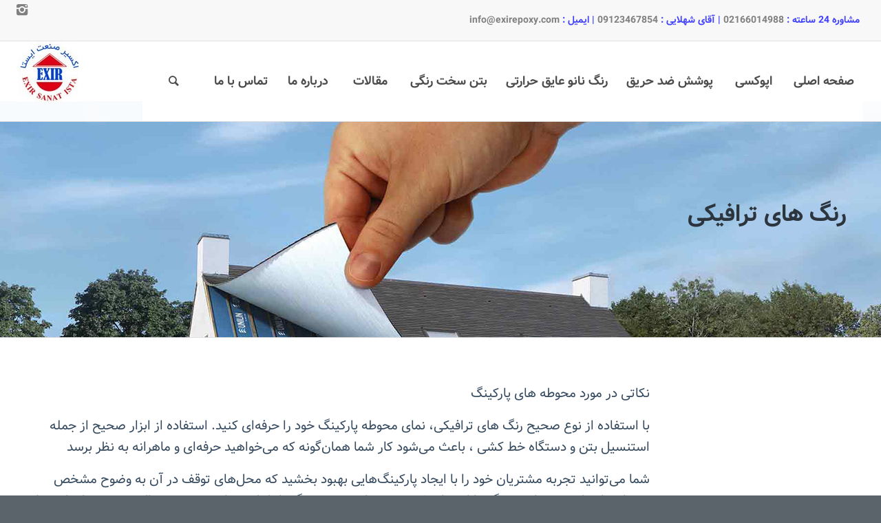

--- FILE ---
content_type: text/html; charset=UTF-8
request_url: https://exirepoxy.com/%D8%B1%D9%86%DA%AF%E2%80%8C%D9%87%D8%A7%DB%8C-%D8%AA%D8%B1%D8%A7%D9%81%DB%8C%DA%A9%DB%8C/
body_size: 7743
content:
<!DOCTYPE html><html dir="rtl" lang="fa-IR" prefix="og: https://ogp.me/ns#" class="html_stretched responsive av-preloader-disabled av-default-lightbox  html_header_top html_logo_left html_main_nav_header html_menu_right html_large html_header_sticky html_header_shrinking html_header_topbar_active html_mobile_menu_tablet html_header_searchicon html_content_align_center html_header_unstick_top html_header_stretch html_elegant-blog html_av-submenu-hidden html_av-submenu-display-click html_av-overlay-side html_av-overlay-side-classic html_av-submenu-clone html_entry_id_3469 av-no-preview html_text_menu_active "><head><meta charset="UTF-8" /><meta name="robots" content="index, follow" /><meta name="viewport" content="width=device-width, initial-scale=1, maximum-scale=1"><title>رنگ‌های ترافیکی - شرکت اکسیر صنعت ایستا</title><link rel="stylesheet" href="https://exirepoxy.com/wp-content/cache/min/1/e66f81b12b5b8a06e789ac0ccf446f88.css" data-minify="1" /><meta name="robots" content="follow, index, max-snippet:-1, max-video-preview:-1, max-image-preview:large"/><link rel="canonical" href="https://exirepoxy.com/%d8%b1%d9%86%da%af%e2%80%8c%d9%87%d8%a7%db%8c-%d8%aa%d8%b1%d8%a7%d9%81%db%8c%da%a9%db%8c/" /><meta property="og:locale" content="fa_IR"><meta property="og:type" content="article"><meta property="og:title" content="رنگ‌های ترافیکی - شرکت اکسیر صنعت ایستا"><meta property="og:url" content="https://exirepoxy.com/%d8%b1%d9%86%da%af%e2%80%8c%d9%87%d8%a7%db%8c-%d8%aa%d8%b1%d8%a7%d9%81%db%8c%da%a9%db%8c/"><meta property="og:site_name" content="شرکت اکسیر صنعت ایستا"><meta property="og:updated_time" content="2018-09-15T12:39:42+04:30"><meta name="twitter:card" content="summary_large_image"><meta name="twitter:title" content="رنگ‌های ترافیکی - شرکت اکسیر صنعت ایستا"> <script type="application/ld+json" class="rank-math-schema-pro">{"@context":"https://schema.org","@graph":[{"@type":["Person","Organization"],"@id":"https://exirepoxy.com/#person","name":"exir","logo":{"@type":"ImageObject","url":""},"image":{"@type":"ImageObject","url":""}},{"@type":"WebSite","@id":"https://exirepoxy.com/#website","url":"https://exirepoxy.com","name":"exir","publisher":{"@id":"https://exirepoxy.com/#person"},"inLanguage":"fa-IR"},{"@type":"WebPage","@id":"https://exirepoxy.com/%d8%b1%d9%86%da%af%e2%80%8c%d9%87%d8%a7%db%8c-%d8%aa%d8%b1%d8%a7%d9%81%db%8c%da%a9%db%8c/#webpage","url":"https://exirepoxy.com/%d8%b1%d9%86%da%af%e2%80%8c%d9%87%d8%a7%db%8c-%d8%aa%d8%b1%d8%a7%d9%81%db%8c%da%a9%db%8c/","name":"\u0631\u0646\u06af\u200c\u0647\u0627\u06cc \u062a\u0631\u0627\u0641\u06cc\u06a9\u06cc - \u0634\u0631\u06a9\u062a \u0627\u06a9\u0633\u06cc\u0631 \u0635\u0646\u0639\u062a \u0627\u06cc\u0633\u062a\u0627","datePublished":"2018-09-15T12:36:26+04:30","dateModified":"2018-09-15T12:39:42+04:30","isPartOf":{"@id":"https://exirepoxy.com/#website"},"inLanguage":"fa-IR"},{"@type":"Article","headline":"\u0631\u0646\u06af\u200c\u0647\u0627\u06cc \u062a\u0631\u0627\u0641\u06cc\u06a9\u06cc - \u0634\u0631\u06a9\u062a \u0627\u06a9\u0633\u06cc\u0631 \u0635\u0646\u0639\u062a \u0627\u06cc\u0633\u062a\u0627","datePublished":"2018-09-15T12:36:26+04:30","dateModified":"2018-09-15T12:39:42+04:30","author":{"@type":"Person","name":"admin"},"publisher":{"@id":"https://exirepoxy.com/#person"},"description":"\u0646\u06a9\u0627\u062a\u06cc \u062f\u0631 \u0645\u0648\u0631\u062f \u0645\u062d\u0648\u0637\u0647 \u0647\u0627\u06cc \u067e\u0627\u0631\u06a9\u06cc\u0646\u06af","@id":"https://exirepoxy.com/%d8%b1%d9%86%da%af%e2%80%8c%d9%87%d8%a7%db%8c-%d8%aa%d8%b1%d8%a7%d9%81%db%8c%da%a9%db%8c/#richSnippet","isPartOf":{"@id":"https://exirepoxy.com/%d8%b1%d9%86%da%af%e2%80%8c%d9%87%d8%a7%db%8c-%d8%aa%d8%b1%d8%a7%d9%81%db%8c%da%a9%db%8c/#webpage"},"inLanguage":"fa-IR","mainEntityOfPage":{"@id":"https://exirepoxy.com/%d8%b1%d9%86%da%af%e2%80%8c%d9%87%d8%a7%db%8c-%d8%aa%d8%b1%d8%a7%d9%81%db%8c%da%a9%db%8c/#webpage"}}]}</script> <link rel="alternate" type="application/rss+xml" title="شرکت اکسیر صنعت ایستا &raquo; خوراک" href="https://exirepoxy.com/feed/" /><link rel="alternate" type="application/rss+xml" title="شرکت اکسیر صنعت ایستا &raquo; خوراک دیدگاه‌ها" href="https://exirepoxy.com/comments/feed/" /><style type="text/css">img.wp-smiley,img.emoji{display:inline!important;border:none!important;box-shadow:none!important;height:1em!important;width:1em!important;margin:0 .07em!important;vertical-align:-0.1em!important;background:none!important;padding:0!important}</style> <script type='text/javascript' src='https://exirepoxy.com/wp-content/cache/busting/1/wp-includes/js/jquery/jquery-1.12.4-wp.js'></script> <link rel='https://api.w.org/' href='https://exirepoxy.com/wp-json/' /><link rel="EditURI" type="application/rsd+xml" title="RSD" href="https://exirepoxy.com/xmlrpc.php?rsd" /><link rel="wlwmanifest" type="application/wlwmanifest+xml" href="https://exirepoxy.com/wp-includes/wlwmanifest.xml" /><link rel='shortlink' href='https://exirepoxy.com/?p=3469' /><link rel="alternate" type="application/json+oembed" href="https://exirepoxy.com/wp-json/oembed/1.0/embed?url=https%3A%2F%2Fexirepoxy.com%2F%25d8%25b1%25d9%2586%25da%25af%25e2%2580%258c%25d9%2587%25d8%25a7%25db%258c-%25d8%25aa%25d8%25b1%25d8%25a7%25d9%2581%25db%258c%25da%25a9%25db%258c%2F" /><link rel="alternate" type="text/xml+oembed" href="https://exirepoxy.com/wp-json/oembed/1.0/embed?url=https%3A%2F%2Fexirepoxy.com%2F%25d8%25b1%25d9%2586%25da%25af%25e2%2580%258c%25d9%2587%25d8%25a7%25db%258c-%25d8%25aa%25d8%25b1%25d8%25a7%25d9%2581%25db%258c%25da%25a9%25db%258c%2F&#038;format=xml" /><style type="text/css">{font-family:Vazir!important;font-size:px!important}{font-family:!important;font-size:px!important}{font-family:!important;font-size:px!important}h1,h2,h3,h4,h5,h6{font-family:Vazir!important}body{font-family:Vazir!important}.rtl #wpadminbar *,#wpadminbar *{font:400 13px/32px Vazir}pre,code{font-family:VRCD,monospaced}</style><link rel="profile" href="https://gmpg.org/xfn/11" /><link rel="alternate" type="application/rss+xml" title="شرکت اکسیر صنعت ایستا RSS2 Feed" href="https://exirepoxy.com/feed/" /><link rel="pingback" href="https://exirepoxy.com/xmlrpc.php" /> <!--[if lt IE 9]><script src="https://exirepoxy.com/wp-content/themes/enfold/js/html5shiv.js"></script><![endif]--><link rel="icon" href="https://exirepoxy.com/wp-content/uploads/2019/09/photo_2018-04-23_13-47-20_88x88.jpg" type="image/x-icon"><style type='text/css'>@font-face{font-family:'entypo-fontello';font-weight:400;font-style:normal;src:url(https://exirepoxy.com/wp-content/themes/enfold/config-templatebuilder/avia-template-builder/assets/fonts/entypo-fontello.eot);src:url('https://exirepoxy.com/wp-content/themes/enfold/config-templatebuilder/avia-template-builder/assets/fonts/entypo-fontello.eot?#iefix') format('embedded-opentype'),url(https://exirepoxy.com/wp-content/themes/enfold/config-templatebuilder/avia-template-builder/assets/fonts/entypo-fontello.woff) format('woff'),url(https://exirepoxy.com/wp-content/themes/enfold/config-templatebuilder/avia-template-builder/assets/fonts/entypo-fontello.ttf) format('truetype'),url('https://exirepoxy.com/wp-content/themes/enfold/config-templatebuilder/avia-template-builder/assets/fonts/entypo-fontello.svg#entypo-fontello') format('svg')}#top .avia-font-entypo-fontello,body .avia-font-entypo-fontello,html body [data-av_iconfont='entypo-fontello']:before{font-family:'entypo-fontello'}</style><noscript><style id="rocket-lazyload-nojs-css">.rll-youtube-player,[data-lazy-src]{display:none!important}</style></noscript></head><body data-rsssl=1 id="top" class="rtl page-template-default page page-id-3469  rtl_columns stretched metrophobic helvetica-neue-websave helvetica_neue no_sidebar_border" itemscope="itemscope" itemtype="https://schema.org/WebPage" ><div id='wrap_all'><header id='header' class='all_colors header_color light_bg_color  av_header_top av_logo_left av_main_nav_header av_menu_right av_large av_header_sticky av_header_shrinking av_header_stretch av_mobile_menu_tablet av_header_searchicon av_header_unstick_top av_seperator_big_border av_bottom_nav_disabled '  role="banner" itemscope="itemscope" itemtype="https://schema.org/WPHeader" ><div id='header_meta' class='container_wrap container_wrap_meta  av_icon_active_left av_extra_header_active av_secondary_right av_phone_active_right av_entry_id_3469'><div class='container'><ul class='noLightbox social_bookmarks icon_count_1'><li class='social_bookmarks_instagram av-social-link-instagram social_icon_1'><a target='_blank' href='https://instagram.com/' aria-hidden='true' data-av_icon='' data-av_iconfont='entypo-fontello' title='Instagram'><span class='avia_hidden_link_text'>Instagram</span></a></li></ul><div class='phone-info '><span> <font color="#4040ff">مشاوره 24 ساعته : <a href="tel:02166014988">02166014988</a> |   آقای شهلایی : <a href="tel:09123467854">09123467854</a> |   ایمیل : <a href="mailto:info@exirepoxy.com">info@exirepoxy.com</a></font></span></div></div></div><div  id='header_main' class='container_wrap container_wrap_logo'><div class='container av-logo-container'><div class='inner-container'><span class='logo'><a href='https://exirepoxy.com/'><img height='100' width='300' src='https://exirepoxy.com/wp-content/uploads/2019/09/photo_2018-04-23_13-47-20_88x88.jpg' alt='شرکت اکسیر صنعت ایستا' /></a></span><nav class='main_menu' data-selectname='انتخاب برگه'  role="navigation" itemscope="itemscope" itemtype="https://schema.org/SiteNavigationElement" ><div class="avia-menu av-main-nav-wrap"><ul id="avia-menu" class="menu av-main-nav"><li id="menu-item-3228" class="menu-item menu-item-type-post_type menu-item-object-page menu-item-home menu-item-top-level menu-item-top-level-1"><a href="https://exirepoxy.com/" itemprop="url"><span class="avia-bullet"></span><span class="avia-menu-text">صفحه اصلی</span><span class="avia-menu-fx"><span class="avia-arrow-wrap"><span class="avia-arrow"></span></span></span></a></li><li id="menu-item-3932" class="menu-item menu-item-type-post_type menu-item-object-page current-menu-ancestor current-menu-parent current_page_parent current_page_ancestor menu-item-has-children menu-item-top-level menu-item-top-level-2"><a href="https://exirepoxy.com/%d8%a7%d9%be%d9%88%da%a9%d8%b3%db%8c/" itemprop="url"><span class="avia-bullet"></span><span class="avia-menu-text">اپوکسی</span><span class="avia-menu-fx"><span class="avia-arrow-wrap"><span class="avia-arrow"></span></span></span></a><ul class="sub-menu"><li id="menu-item-3933" class="menu-item menu-item-type-custom menu-item-object-custom"><a href="https://exirepoxy.com/%d8%a7%d9%be%d9%88%da%a9%d8%b3%db%8c/" itemprop="url"><span class="avia-bullet"></span><span class="avia-menu-text">اپوکسی</span></a></li><li id="menu-item-3913" class="menu-item menu-item-type-post_type menu-item-object-page current-menu-item page_item page-item-3469 current_page_item"><a href="https://exirepoxy.com/%d8%b1%d9%86%da%af%e2%80%8c%d9%87%d8%a7%db%8c-%d8%aa%d8%b1%d8%a7%d9%81%db%8c%da%a9%db%8c/" itemprop="url"><span class="avia-bullet"></span><span class="avia-menu-text">رنگ‌های ترافیکی</span></a></li><li id="menu-item-3911" class="menu-item menu-item-type-post_type menu-item-object-page"><a href="https://exirepoxy.com/%d9%be%d9%84%db%8c-%db%8c%d9%88%d8%b1%d8%aa%d8%a7%d9%86/" itemprop="url"><span class="avia-bullet"></span><span class="avia-menu-text">پلی یورتان</span></a></li><li id="menu-item-3912" class="menu-item menu-item-type-post_type menu-item-object-page"><a href="https://exirepoxy.com/%d9%be%d9%84%db%8c-%db%8c%d9%88%d8%b1%db%8c%d8%a7/" itemprop="url"><span class="avia-bullet"></span><span class="avia-menu-text">پلی یوریا</span></a></li></ul></li><li id="menu-item-3457" class="menu-item menu-item-type-post_type menu-item-object-page menu-item-has-children menu-item-top-level menu-item-top-level-3"><a href="https://exirepoxy.com/%d9%be%d9%88%d8%b4%d8%b4-%d8%b6%d8%af-%d8%ad%d8%b1%db%8c%d9%82/" itemprop="url"><span class="avia-bullet"></span><span class="avia-menu-text">پوشش ضد حریق</span><span class="avia-menu-fx"><span class="avia-arrow-wrap"><span class="avia-arrow"></span></span></span></a><ul class="sub-menu"><li id="menu-item-3914" class="menu-item menu-item-type-post_type menu-item-object-post"><a href="https://exirepoxy.com/%d8%b6%d8%af-%d8%ad%d8%b1%db%8c%d9%82-%d9%be%d8%a7%db%8c%d9%87-%d8%b1%d9%86%da%af%db%8c/" itemprop="url"><span class="avia-bullet"></span><span class="avia-menu-text">ضد حریق پایه رنگی EX</span></a></li><li id="menu-item-3915" class="menu-item menu-item-type-post_type menu-item-object-post"><a href="https://exirepoxy.com/%d8%b6%d8%af%d8%ad%d8%b1%db%8c%d9%82-%d9%be%d8%a7%db%8c%d9%87-%d8%b3%db%8c%d9%85%d8%a7%d9%86%db%8c/" itemprop="url"><span class="avia-bullet"></span><span class="avia-menu-text">ضدحریق پایه سیمانی EX</span></a></li></ul></li><li id="menu-item-3551" class="menu-item menu-item-type-custom menu-item-object-custom menu-item-has-children menu-item-mega-parent  menu-item-top-level menu-item-top-level-4"><a href="#" itemprop="url"><span class="avia-bullet"></span><span class="avia-menu-text">رنگ نانو عایق حرارتی</span><span class="avia-menu-fx"><span class="avia-arrow-wrap"><span class="avia-arrow"></span></span></span></a><div class='avia_mega_div avia_mega3 nine units'><ul class="sub-menu"><li id="menu-item-3552" class="menu-item menu-item-type-custom menu-item-object-custom menu-item-has-children avia_mega_menu_columns_3 three units  avia_mega_menu_columns_first"><span class='mega_menu_title heading-color av-special-font'><a href='http://#'>کاربرد رنگ نانو عایق حرارتی</a></span><ul class="sub-menu"><li id="menu-item-3660" class="menu-item menu-item-type-post_type menu-item-object-page"><a href="https://exirepoxy.com/%d8%b9%d8%a7%db%8c%d9%82-%d8%b1%d8%b7%d9%88%d8%a8%d8%aa%db%8c-%d8%b4%d9%81%d8%a7%d9%81-%d9%86%d9%85%d8%a7/" itemprop="url"><span class="avia-bullet"></span><span class="avia-menu-text">مسکونی</span></a></li><li id="menu-item-3669" class="menu-item menu-item-type-post_type menu-item-object-page"><a href="https://exirepoxy.com/%d8%b9%d8%a7%db%8c%d9%82-%d8%b1%d8%b7%d9%88%d8%a8%d8%aa%db%8c-%d9%86%d8%b3%d9%84-%d8%ac%d8%af%db%8c%d8%af-ex-110-1/" itemprop="url"><span class="avia-bullet"></span><span class="avia-menu-text">صنعتی</span></a></li><li id="menu-item-3674" class="menu-item menu-item-type-post_type menu-item-object-page"><a href="https://exirepoxy.com/%d8%b9%d8%a7%db%8c%d9%82-%d9%87%d8%a7%db%8c-%d8%b1%d8%b7%d9%88%d8%a8%d8%aa%db%8c-%d9%86%d8%b3%d9%84-%d8%ac%d8%af%db%8c%d8%af-%d8%b1%d9%86%da%af%db%8c-ex-112-1/" itemprop="url"><span class="avia-bullet"></span><span class="avia-menu-text">عایق های رطوبتی نسل جدید رنگی EX-112-1</span></a></li></ul></li><li id="menu-item-3556" class="menu-item menu-item-type-custom menu-item-object-custom menu-item-has-children avia_mega_menu_columns_3 three units "><span class='mega_menu_title heading-color av-special-font'><a href='http://#'>قابلیت اجرا روی تمامی سطوح</a></span><ul class="sub-menu"><li id="menu-item-3687" class="menu-item menu-item-type-post_type menu-item-object-page"><a href="https://exirepoxy.com/%d8%b9%d8%a7%db%8c%d9%82-%d8%ad%d8%b1%d8%a7%d8%b1%d8%aa%db%8c-%d8%b5%d9%86%d8%b9%d8%aa%db%8c-%d9%86%d8%b3%d9%84-%d8%ac%d8%af%db%8c%d8%af-ex-125/" itemprop="url"><span class="avia-bullet"></span><span class="avia-menu-text">بتنی</span></a></li><li id="menu-item-3690" class="menu-item menu-item-type-post_type menu-item-object-page"><a href="https://exirepoxy.com/%d8%b9%d8%a7%db%8c%d9%82-%d8%ad%d8%b1%d8%a7%d8%b1%d8%aa%db%8c-%d8%b5%d9%86%d8%b9%d8%aa%db%8c-%d9%86%d8%b3%d9%84-%d8%ac%d8%af%db%8c%d8%af-ex-200/" itemprop="url"><span class="avia-bullet"></span><span class="avia-menu-text">فلزی</span></a></li><li id="menu-item-3693" class="menu-item menu-item-type-post_type menu-item-object-page"><a href="https://exirepoxy.com/%d8%b9%d8%a7%db%8c%d9%82-%d8%ad%d8%b1%d8%a7%d8%b1%d8%aa%db%8c-%d8%b5%d9%86%d8%b9%d8%aa%db%8c-%d9%86%d8%b3%d9%84-%d8%ac%d8%af%db%8c%d8%af-ex-400/" itemprop="url"><span class="avia-bullet"></span><span class="avia-menu-text">آجری|سنگ|سرامیک</span></a></li></ul></li><li id="menu-item-3713" class="menu-item menu-item-type-post_type menu-item-object-page avia_mega_menu_columns_3 three units avia_mega_menu_columns_last"><span class='mega_menu_title heading-color av-special-font'><a href='https://exirepoxy.com/%d9%86%d9%85%d9%88%d9%86%d9%87%e2%80%8c%d8%a7%db%8c-%d8%a7%d8%b2-%d8%b9%d8%a7%db%8c%d9%82-%d8%ad%d8%b1%d8%a7%d8%b1%d8%aa%db%8c-%d8%b5%d9%86%d8%b9%d8%aa%db%8c/'>نمونه‌ای از عایق حرارتی صنعتی</a></span></li></ul></div></li><li id="menu-item-3730" class="menu-item menu-item-type-post_type menu-item-object-page menu-item-top-level menu-item-top-level-5"><a href="https://exirepoxy.com/%d8%a8%d8%aa%d9%86-%d8%b3%d8%ae%d8%aa-%d8%b1%d9%86%da%af%db%8c/" itemprop="url"><span class="avia-bullet"></span><span class="avia-menu-text">بتن سخت رنگی</span><span class="avia-menu-fx"><span class="avia-arrow-wrap"><span class="avia-arrow"></span></span></span></a></li><li id="menu-item-3928" class="menu-item menu-item-type-post_type menu-item-object-page menu-item-has-children menu-item-top-level menu-item-top-level-6"><a href="https://exirepoxy.com/blog/" itemprop="url"><span class="avia-bullet"></span><span class="avia-menu-text">مقالات</span><span class="avia-menu-fx"><span class="avia-arrow-wrap"><span class="avia-arrow"></span></span></span></a><ul class="sub-menu"><li id="menu-item-3938" class="menu-item menu-item-type-post_type menu-item-object-post"><a href="https://exirepoxy.com/%d8%a8%d8%aa%d9%86-%d8%b1%d9%86%da%af%db%8c/" itemprop="url"><span class="avia-bullet"></span><span class="avia-menu-text">بتن رنگی</span></a></li><li id="menu-item-3939" class="menu-item menu-item-type-post_type menu-item-object-post"><a href="https://exirepoxy.com/%d8%a7%d8%ac%d8%b1%d8%a7%db%8c-%d8%a8%d8%aa%d9%86-%d8%b3%d8%ae%d8%aa/" itemprop="url"><span class="avia-bullet"></span><span class="avia-menu-text">اجرای بتن سخت</span></a></li><li id="menu-item-3940" class="menu-item menu-item-type-post_type menu-item-object-post"><a href="https://exirepoxy.com/%da%a9%d9%81-%d8%b3%d8%a7%d8%b2%db%8c-%d8%a8%d8%a7-%d9%85%d8%a7%d9%84%d9%87-%d9%be%d8%b1%d9%88%d8%a7%d9%86%d9%87/" itemprop="url"><span class="avia-bullet"></span><span class="avia-menu-text">کف سازی با ماله پروانه</span></a></li><li id="menu-item-3941" class="menu-item menu-item-type-post_type menu-item-object-post"><a href="https://exirepoxy.com/?p=3863" itemprop="url"><span class="avia-bullet"></span><span class="avia-menu-text">قیمت کفپوش اپوکسی</span></a></li><li id="menu-item-3942" class="menu-item menu-item-type-post_type menu-item-object-post"><a href="https://exirepoxy.com/%d9%85%d8%ac%d8%b1%db%8c%d8%a7%d9%86-%d8%a7%d9%be%d9%88%da%a9%d8%b3%db%8c/" itemprop="url"><span class="avia-bullet"></span><span class="avia-menu-text">مجریان اپوکسی</span></a></li><li id="menu-item-3943" class="menu-item menu-item-type-post_type menu-item-object-post"><a href="https://exirepoxy.com/%da%a9%d9%81%d9%be%d9%88%d8%b4-%d8%a7%d9%be%d9%88%da%a9%d8%b3%db%8c/" itemprop="url"><span class="avia-bullet"></span><span class="avia-menu-text">کفپوش اپوکسی</span></a></li><li id="menu-item-3944" class="menu-item menu-item-type-post_type menu-item-object-post"><a href="https://exirepoxy.com/%d8%b1%d9%88%da%a9%d8%b4-%d8%a7%d9%be%d9%88%da%a9%d8%b3%db%8c/" itemprop="url"><span class="avia-bullet"></span><span class="avia-menu-text">روکش اپوکسی</span></a></li></ul></li><li id="menu-item-3270" class="menu-item menu-item-type-post_type menu-item-object-page menu-item-top-level menu-item-top-level-7"><a href="https://exirepoxy.com/about-us/" itemprop="url"><span class="avia-bullet"></span><span class="avia-menu-text">درباره ما</span><span class="avia-menu-fx"><span class="avia-arrow-wrap"><span class="avia-arrow"></span></span></span></a></li><li id="menu-item-3256" class="menu-item menu-item-type-post_type menu-item-object-page menu-item-top-level menu-item-top-level-8"><a href="https://exirepoxy.com/contact/" itemprop="url"><span class="avia-bullet"></span><span class="avia-menu-text">تماس با ما</span><span class="avia-menu-fx"><span class="avia-arrow-wrap"><span class="avia-arrow"></span></span></span></a></li><li id="menu-item-search" class="noMobile menu-item menu-item-search-dropdown menu-item-avia-special"> <a href="?s=" data-avia-search-tooltip="&lt;form action=&quot;https://exirepoxy.com/&quot; id=&quot;searchform&quot; method=&quot;get&quot; class=&quot;&quot;&gt;
&lt;div&gt;
&lt;input type=&quot;submit&quot; value=&quot;&quot; id=&quot;searchsubmit&quot; class=&quot;button avia-font-entypo-fontello&quot; /&gt;
&lt;input type=&quot;text&quot; id=&quot;s&quot; name=&quot;s&quot; value=&quot;&quot; placeholder='جستجو' /&gt;
&lt;/div&gt;
&lt;/form&gt;" aria-hidden='true' data-av_icon='' data-av_iconfont='entypo-fontello'><span class="avia_hidden_link_text">جستجو</span></a></li><li class="av-burger-menu-main menu-item-avia-special av-small-burger-icon"> <a href="#"> <span class="av-hamburger av-hamburger--spin av-js-hamburger"> <span class="av-hamburger-box"> <span class="av-hamburger-inner"></span> <strong>منو</strong> </span> </span> </a></li></ul></div></nav></div></div></div><div class='header_bg'></div></header><div id='main' class='all_colors' data-scroll-offset='116'><div id='av_section_1' class='avia-section main_color avia-section-default avia-no-border-styling avia-bg-style-scroll  avia-builder-el-0  el_before_av_textblock  avia-builder-el-first   av-minimum-height av-minimum-height-custom container_wrap sidebar_right' style = 'background-repeat: no-repeat; background-image: url(https://exirepoxy.com/wp-content/uploads/2018/09/SLIDE02-1.jpg);background-attachment: scroll; background-position: top left; ' data-section-bg-repeat='no-repeat' ><div class='container' style='height:343px'><main  role="main" itemprop="mainContentOfPage"  class='template-page content  av-content-small alpha units'><div class='post-entry post-entry-type-page post-entry-3469'><div class='entry-content-wrapper clearfix'><section class="av_textblock_section "  itemscope="itemscope" itemtype="https://schema.org/CreativeWork" ><div class='avia_textblock  '   itemprop="text" ><div class="entry-title-wrapper"><h1 class="entry-title">رنگ های ترافیکی</h1></div></div></section></div></div></main></div></div><div id='after_section_1' class='main_color av_default_container_wrap container_wrap sidebar_right'   ><div class='container' ><div class='template-page content  av-content-small alpha units'><div class='post-entry post-entry-type-page post-entry-3469'><div class='entry-content-wrapper clearfix'><section class="av_textblock_section "  itemscope="itemscope" itemtype="https://schema.org/CreativeWork" ><div class='avia_textblock  '   itemprop="text" ><p>نکاتی در مورد محوطه های پارکینگ</p><p>با استفاده از نوع صحیح رنگ های ترافیکی، نمای محوطه پارکینگ خود را حرفه‌ای کنید. استفاده از ابزار صحیح از جمله استنسیل بتن و دستگاه خط کشی ، باعث می‌شود کار شما همان‌گونه که می‌خواهید حرفه‌ای و ماهرانه به نظر برسد</p><p>شما می‌توانید تجربه مشتریان خود را با ایجاد پارکینگ‌هایی بهبود بخشید که محل‌های توقف در آن به وضوح مشخص شده‌اند. از ماشین محاسب رنگ ما استفاده کنید. می‌توانید هزینه رنگ را با پاسخ دادن به چند سؤال در مورد نیازهای خط کشی خود مشخص نمایید.</p><p>آنچه در مورد تمامی تجهیزات از اهمیت برخوردار است این است که نیازی به استخدام فردی ندارید که این کار را برای شما انجام دهد. شما می‌توانید این کار را خود انجام داده و به نتیجه‌ ای دست یابید که گویی کار توسط یک متخصص انجام شده است.</p></div></section><div class="flex_column av_three_fifth  flex_column_div av-zero-column-padding first  avia-builder-el-3  el_after_av_textblock  el_before_av_two_fifth  column-top-margin" style='border-radius:0px; '><section class="av_textblock_section "  itemscope="itemscope" itemtype="https://schema.org/CreativeWork" ><div class='avia_textblock  '   itemprop="text" ><h2>رنگ ترافیکی تک جزئی</h2><p>رنگ ترافیکی تک جزئی این پوشش سرد بر پایه رزین اکرلیک با چسبندگی بالا و خاصیت anti uv جهت خط کشی ترافیکی آسفالت و بتن مورد استفاده قرار می گیرد.</p><p>رنگ ترافیکی تک جزئی مقاومت سایشی بالا دارد .</p><p>رنگ ترافیکی تک جزئی چسبندگی به آسفالت و بتن بسیار خوبی دارد .</p><p>رنگ ترافیکی تک جزئی خاصیت آنتی یو وی دارد .</p><p>رنگ ترافیکی تک جزئی انعکاس نور بالا نیز دارد</p></div></section></div><div class="flex_column av_two_fifth  flex_column_div av-zero-column-padding   avia-builder-el-5  el_after_av_three_fifth  avia-builder-el-last  column-top-margin" style='border-radius:0px; '><div class='avia-image-container  av-styling-    avia-builder-el-6  avia-builder-el-no-sibling  avia-align-center '  itemprop="ImageObject" itemscope="itemscope" itemtype="https://schema.org/ImageObject"  ><div class='avia-image-container-inner'><div class='avia-image-overlay-wrap'><img class='avia_image ' src='https://exirepoxy.com/wp-content/uploads/2018/09/پلی-یورتان-300x197.jpg' alt='' title='پلی-یورتان-300x197' height="197"width="300"  itemprop="thumbnailUrl"  /></div></div></div></div></p></div></div></div><aside class='sidebar sidebar_right  alpha units'  role="complementary" itemscope="itemscope" itemtype="https://schema.org/WPSideBar" ><div class='inner_sidebar extralight-border'></div></aside></div></div><div class='container_wrap footer_color' id='footer'><div class='container'><div class='flex_column av_one_fourth  first el_before_av_one_fourth'><section id="text-5" class="widget clearfix widget_text"><h3 class="widgettitle">اکسیر صنعت ایستا</h3><div class="textwidget"><p style="text-align: justify;">گروه بین المللی صنعتی اکسیر با تجارب و دانش و امکانات وسیع با بیش از بیست و پنج سال فعالیت گسترده وحرفه ای با همکاری شرکتهای معتبرخارجی وداخلی در زمینه تخصصی اکثر محصولاتی که در تمامی صنایع ایران وخارج از کشور مورد نیاز وکاربرد میباشد فعایت دارد.</p></div> <span class="seperator extralight-border"></span></section></div><div class='flex_column av_one_fourth  el_after_av_one_fourth  el_before_av_one_fourth '><section id="text-4" class="widget clearfix widget_text"><h3 class="widgettitle">اطلاعات تماس</h3><div class="textwidget"><p>آدرس :خیابان آزادی ، نبش خیابان شادمهر ، پلاک 409 ، واحد 21<br /> شماره تماس :<br /> <a href="tel:02166014988">02166014988</a></p><p>آقای شهلایی:  <a href="tel:09123467854">09123467854</a></p><p>ایمیل : <a href="mailto:info@exirepoxy.com">info@exirepoxy.com</a></p><p>&nbsp;</p></div> <span class="seperator extralight-border"></span></section></div><div class='flex_column av_one_fourth  el_after_av_one_fourth  el_before_av_one_fourth '><section id="newsletterwidget-2" class="widget clearfix widget_newsletterwidget"><h3 class="widgettitle">خبرنامه</h3><div class="tnp tnp-widget"><form method="post" action="https://exirepoxy.com/?na=s" onsubmit="return newsletter_check(this)"><input type="hidden" name="nlang" value=""> <input type="hidden" name="nr" value="widget"> <input type='hidden' name='nl[]' value='0'><div class="tnp-field tnp-field-email"><label>Email</label><input class="tnp-email" type="email" name="ne" required></div><div class="tnp-field tnp-field-button"><input class="tnp-submit" type="submit" value="عضویت در خبرنامه" ></div></form></div> <span class="seperator extralight-border"></span></section></div><div class='flex_column av_one_fourth  el_after_av_one_fourth  el_before_av_one_fourth '><section id="newsbox-3" class="widget clearfix newsbox"><h3 class="widgettitle">مقالات</h3><ul class="news-wrap image_size_widget"><li class="news-content post-format-standard"><a class='news-link' title='بتن ریزی کف با ماله پروانه' href='https://exirepoxy.com/%d8%a8%d8%aa%d9%86-%d8%b1%db%8c%d8%b2%db%8c-%da%a9%d9%81-%d8%a8%d8%a7-%d9%85%d8%a7%d9%84%d9%87-%d9%be%d8%b1%d9%88%d8%a7%d9%86%d9%87/'><span class='news-thumb '><img width="36" height="36" src="https://exirepoxy.com/wp-content/uploads/2019/11/photo_2019-11-11_13-23-11-36x36.jpg" class="attachment-widget size-widget wp-post-image" alt="بتن ریزی کف با ماله پروانه" srcset="https://exirepoxy.com/wp-content/uploads/2019/11/photo_2019-11-11_13-23-11-36x36.jpg 36w, https://exirepoxy.com/wp-content/uploads/2019/11/photo_2019-11-11_13-23-11-80x80.jpg 80w, https://exirepoxy.com/wp-content/uploads/2019/11/photo_2019-11-11_13-23-11-180x180.jpg 180w, https://exirepoxy.com/wp-content/uploads/2019/11/photo_2019-11-11_13-23-11-120x120.jpg 120w, https://exirepoxy.com/wp-content/uploads/2019/11/photo_2019-11-11_13-23-11-450x450.jpg 450w" sizes="(max-width: 36px) 100vw, 36px" /></span><strong class='news-headline'>بتن ریزی کف با ماله پروانه<span class='news-time'>2019/11/11 - 15:02</span></strong></a></li><li class="news-content post-format-standard"><a class='news-link' title='کفسازی صنعتی با ماله پروانه' href='https://exirepoxy.com/%da%a9%d9%81%d8%b3%d8%a7%d8%b2%db%8c-%d8%b5%d9%86%d8%b9%d8%aa%db%8c-%d8%a8%d8%a7-%d9%85%d8%a7%d9%84%d9%87-%d9%be%d8%b1%d9%88%d8%a7%d9%86%d9%87/'><span class='news-thumb '><img width="36" height="36" src="https://exirepoxy.com/wp-content/uploads/2019/11/o96iqUY-36x36.jpg" class="attachment-widget size-widget wp-post-image" alt="کفسازی صنعتی با ماله پروانه" srcset="https://exirepoxy.com/wp-content/uploads/2019/11/o96iqUY-36x36.jpg 36w, https://exirepoxy.com/wp-content/uploads/2019/11/o96iqUY-80x80.jpg 80w, https://exirepoxy.com/wp-content/uploads/2019/11/o96iqUY-180x180.jpg 180w, https://exirepoxy.com/wp-content/uploads/2019/11/o96iqUY-120x120.jpg 120w, https://exirepoxy.com/wp-content/uploads/2019/11/o96iqUY-450x444.jpg 450w" sizes="(max-width: 36px) 100vw, 36px" /></span><strong class='news-headline'>کفسازی صنعتی با ماله پروانه<span class='news-time'>2019/11/11 - 14:40</span></strong></a></li><li class="news-content post-format-standard"><a class='news-link' title='بتن ریزی با ماله پروانه' href='https://exirepoxy.com/%d8%a8%d8%aa%d9%86-%d8%b1%db%8c%d8%b2%db%8c-%d8%a8%d8%a7-%d9%85%d8%a7%d9%84%d9%87-%d9%be%d8%b1%d9%88%d8%a7%d9%86%d9%87/'><span class='news-thumb '><img width="36" height="36" src="https://exirepoxy.com/wp-content/uploads/2019/11/concrete-equipment3-36x36.jpg" class="attachment-widget size-widget wp-post-image" alt="بتن ریزی با ماله پروانه" srcset="https://exirepoxy.com/wp-content/uploads/2019/11/concrete-equipment3-36x36.jpg 36w, https://exirepoxy.com/wp-content/uploads/2019/11/concrete-equipment3-80x80.jpg 80w, https://exirepoxy.com/wp-content/uploads/2019/11/concrete-equipment3-180x180.jpg 180w, https://exirepoxy.com/wp-content/uploads/2019/11/concrete-equipment3-120x120.jpg 120w, https://exirepoxy.com/wp-content/uploads/2019/11/concrete-equipment3-450x450.jpg 450w" sizes="(max-width: 36px) 100vw, 36px" /></span><strong class='news-headline'>بتن ریزی با ماله پروانه<span class='news-time'>2019/11/11 - 13:52</span></strong></a></li><li class="news-content post-format-standard"><a class='news-link' title='رنگ‌ صنعتی' href='https://exirepoxy.com/%d8%b1%d9%86%da%af%e2%80%8c-%d8%b5%d9%86%d8%b9%d8%aa%db%8c/'><span class='news-thumb '><img width="36" height="36" src="https://exirepoxy.com/wp-content/uploads/2019/09/photo_2019-09-21_16-23-01-36x36.jpg" class="attachment-widget size-widget wp-post-image" alt="رنگ صنعتی" srcset="https://exirepoxy.com/wp-content/uploads/2019/09/photo_2019-09-21_16-23-01-36x36.jpg 36w, https://exirepoxy.com/wp-content/uploads/2019/09/photo_2019-09-21_16-23-01-80x80.jpg 80w, https://exirepoxy.com/wp-content/uploads/2019/09/photo_2019-09-21_16-23-01-300x300.jpg 300w, https://exirepoxy.com/wp-content/uploads/2019/09/photo_2019-09-21_16-23-01-180x180.jpg 180w, https://exirepoxy.com/wp-content/uploads/2019/09/photo_2019-09-21_16-23-01.jpg 640w, https://exirepoxy.com/wp-content/uploads/2019/09/photo_2019-09-21_16-23-01-120x120.jpg 120w, https://exirepoxy.com/wp-content/uploads/2019/09/photo_2019-09-21_16-23-01-450x450.jpg 450w" sizes="(max-width: 36px) 100vw, 36px" /></span><strong class='news-headline'>رنگ‌ صنعتی<span class='news-time'>2019/09/21 - 16:26</span></strong></a></li></ul><span class="seperator extralight-border"></span></section></div></div></div><footer class='container_wrap socket_color' id='socket'  role="contentinfo" itemscope="itemscope" itemtype="https://schema.org/WPFooter" ><div class='container'><span class='copyright'>تمامی حقوق این سایت متعلق به <span class="cp">شرکت اکسیر صنعت ایستا</span> است. آماده سازی سایت توسط شرکت <a href="http://arshitaweb.com"> آرشیتا وب</a></span><ul class='noLightbox social_bookmarks icon_count_1'><li class='social_bookmarks_instagram av-social-link-instagram social_icon_1'><a target='_blank' href='https://instagram.com/' aria-hidden='true' data-av_icon='' data-av_iconfont='entypo-fontello' title='Instagram'><span class='avia_hidden_link_text'>Instagram</span></a></li></ul></div></footer></div></div><a href='#top' title='رفتن به بالا' id='scroll-top-link' aria-hidden='true' data-av_icon='' data-av_iconfont='entypo-fontello'><span class="avia_hidden_link_text">رفتن به بالا</span></a><div id="fb-root"></div> <script type='text/javascript'>/* <![CDATA[ */ var newsletter = {"messages":{"email_error":"Email address is not correct","name_error":"Name is required","surname_error":"Last name is required","privacy_error":"You must accept the privacy policy"},"profile_max":"20"}; /* ]]> */</script> <script src="https://exirepoxy.com/wp-content/cache/min/1/370a90e11c0b9052914c5248ad1a08e5.js" data-minify="1" defer></script></body></html>
<!-- This website is like a Rocket, isn't it? Performance optimized by WP Rocket. Learn more: https://wp-rocket.me - Debug: cached@1765775173 -->